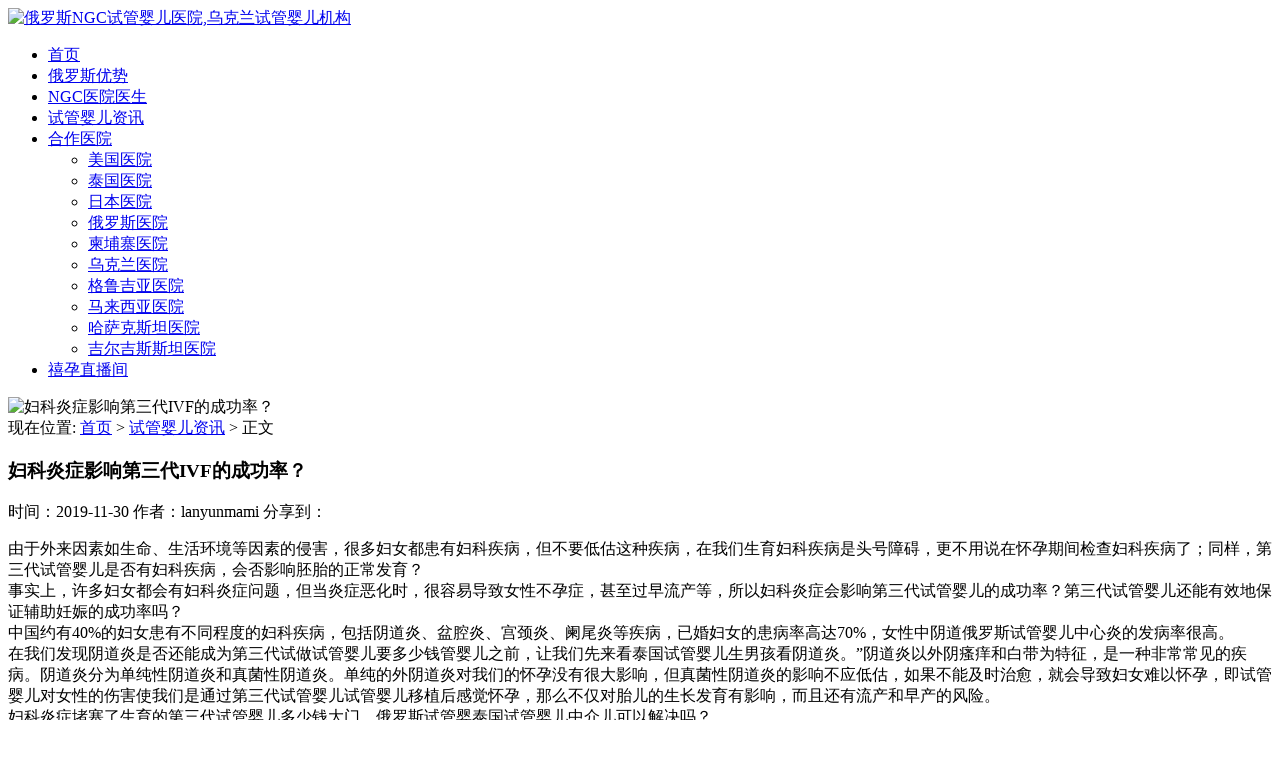

--- FILE ---
content_type: text/html; charset=UTF-8
request_url: https://www.ngc-ivf.com/archives/3031
body_size: 7984
content:
<!DOCTYPE html>
<html>
<head>
<link rel="icon" href="" type="image/x-icon" />
<link rel="shortcut icon" href="" type="image/x-icon" />
<meta charset="UTF-8">
<meta name="viewport" content="width=device-width, initial-scale=1">
<meta http-equiv="Cache-Control" content="no-transform" /> 
<meta http-equiv="Cache-Control" content="no-siteapp" />
<meta name="applicable-device" content="pc,mobile">
<meta http-equiv="X-UA-Compatible" content="IE=edge">
<title>妇科炎症影响第三代IVF的成功率？ - 俄罗斯NGC试管婴儿医院,乌克兰试管婴儿机构</title>
<meta name="description" content="" />
<meta name="keywords" content="" />
<meta name='robots' content='max-image-preview:large' />
<link rel='stylesheet' id='wp-block-library-css' href='https://www.ngc-ivf.com/wp-includes/css/dist/block-library/style.min.css?ver=6.1.9' type='text/css' media='all' />
<link rel='stylesheet' id='classic-theme-styles-css' href='https://www.ngc-ivf.com/wp-includes/css/classic-themes.min.css?ver=1' type='text/css' media='all' />
<style id='global-styles-inline-css' type='text/css'>
body{--wp--preset--color--black: #000000;--wp--preset--color--cyan-bluish-gray: #abb8c3;--wp--preset--color--white: #ffffff;--wp--preset--color--pale-pink: #f78da7;--wp--preset--color--vivid-red: #cf2e2e;--wp--preset--color--luminous-vivid-orange: #ff6900;--wp--preset--color--luminous-vivid-amber: #fcb900;--wp--preset--color--light-green-cyan: #7bdcb5;--wp--preset--color--vivid-green-cyan: #00d084;--wp--preset--color--pale-cyan-blue: #8ed1fc;--wp--preset--color--vivid-cyan-blue: #0693e3;--wp--preset--color--vivid-purple: #9b51e0;--wp--preset--gradient--vivid-cyan-blue-to-vivid-purple: linear-gradient(135deg,rgba(6,147,227,1) 0%,rgb(155,81,224) 100%);--wp--preset--gradient--light-green-cyan-to-vivid-green-cyan: linear-gradient(135deg,rgb(122,220,180) 0%,rgb(0,208,130) 100%);--wp--preset--gradient--luminous-vivid-amber-to-luminous-vivid-orange: linear-gradient(135deg,rgba(252,185,0,1) 0%,rgba(255,105,0,1) 100%);--wp--preset--gradient--luminous-vivid-orange-to-vivid-red: linear-gradient(135deg,rgba(255,105,0,1) 0%,rgb(207,46,46) 100%);--wp--preset--gradient--very-light-gray-to-cyan-bluish-gray: linear-gradient(135deg,rgb(238,238,238) 0%,rgb(169,184,195) 100%);--wp--preset--gradient--cool-to-warm-spectrum: linear-gradient(135deg,rgb(74,234,220) 0%,rgb(151,120,209) 20%,rgb(207,42,186) 40%,rgb(238,44,130) 60%,rgb(251,105,98) 80%,rgb(254,248,76) 100%);--wp--preset--gradient--blush-light-purple: linear-gradient(135deg,rgb(255,206,236) 0%,rgb(152,150,240) 100%);--wp--preset--gradient--blush-bordeaux: linear-gradient(135deg,rgb(254,205,165) 0%,rgb(254,45,45) 50%,rgb(107,0,62) 100%);--wp--preset--gradient--luminous-dusk: linear-gradient(135deg,rgb(255,203,112) 0%,rgb(199,81,192) 50%,rgb(65,88,208) 100%);--wp--preset--gradient--pale-ocean: linear-gradient(135deg,rgb(255,245,203) 0%,rgb(182,227,212) 50%,rgb(51,167,181) 100%);--wp--preset--gradient--electric-grass: linear-gradient(135deg,rgb(202,248,128) 0%,rgb(113,206,126) 100%);--wp--preset--gradient--midnight: linear-gradient(135deg,rgb(2,3,129) 0%,rgb(40,116,252) 100%);--wp--preset--duotone--dark-grayscale: url('#wp-duotone-dark-grayscale');--wp--preset--duotone--grayscale: url('#wp-duotone-grayscale');--wp--preset--duotone--purple-yellow: url('#wp-duotone-purple-yellow');--wp--preset--duotone--blue-red: url('#wp-duotone-blue-red');--wp--preset--duotone--midnight: url('#wp-duotone-midnight');--wp--preset--duotone--magenta-yellow: url('#wp-duotone-magenta-yellow');--wp--preset--duotone--purple-green: url('#wp-duotone-purple-green');--wp--preset--duotone--blue-orange: url('#wp-duotone-blue-orange');--wp--preset--font-size--small: 13px;--wp--preset--font-size--medium: 20px;--wp--preset--font-size--large: 36px;--wp--preset--font-size--x-large: 42px;--wp--preset--spacing--20: 0.44rem;--wp--preset--spacing--30: 0.67rem;--wp--preset--spacing--40: 1rem;--wp--preset--spacing--50: 1.5rem;--wp--preset--spacing--60: 2.25rem;--wp--preset--spacing--70: 3.38rem;--wp--preset--spacing--80: 5.06rem;}:where(.is-layout-flex){gap: 0.5em;}body .is-layout-flow > .alignleft{float: left;margin-inline-start: 0;margin-inline-end: 2em;}body .is-layout-flow > .alignright{float: right;margin-inline-start: 2em;margin-inline-end: 0;}body .is-layout-flow > .aligncenter{margin-left: auto !important;margin-right: auto !important;}body .is-layout-constrained > .alignleft{float: left;margin-inline-start: 0;margin-inline-end: 2em;}body .is-layout-constrained > .alignright{float: right;margin-inline-start: 2em;margin-inline-end: 0;}body .is-layout-constrained > .aligncenter{margin-left: auto !important;margin-right: auto !important;}body .is-layout-constrained > :where(:not(.alignleft):not(.alignright):not(.alignfull)){max-width: var(--wp--style--global--content-size);margin-left: auto !important;margin-right: auto !important;}body .is-layout-constrained > .alignwide{max-width: var(--wp--style--global--wide-size);}body .is-layout-flex{display: flex;}body .is-layout-flex{flex-wrap: wrap;align-items: center;}body .is-layout-flex > *{margin: 0;}:where(.wp-block-columns.is-layout-flex){gap: 2em;}.has-black-color{color: var(--wp--preset--color--black) !important;}.has-cyan-bluish-gray-color{color: var(--wp--preset--color--cyan-bluish-gray) !important;}.has-white-color{color: var(--wp--preset--color--white) !important;}.has-pale-pink-color{color: var(--wp--preset--color--pale-pink) !important;}.has-vivid-red-color{color: var(--wp--preset--color--vivid-red) !important;}.has-luminous-vivid-orange-color{color: var(--wp--preset--color--luminous-vivid-orange) !important;}.has-luminous-vivid-amber-color{color: var(--wp--preset--color--luminous-vivid-amber) !important;}.has-light-green-cyan-color{color: var(--wp--preset--color--light-green-cyan) !important;}.has-vivid-green-cyan-color{color: var(--wp--preset--color--vivid-green-cyan) !important;}.has-pale-cyan-blue-color{color: var(--wp--preset--color--pale-cyan-blue) !important;}.has-vivid-cyan-blue-color{color: var(--wp--preset--color--vivid-cyan-blue) !important;}.has-vivid-purple-color{color: var(--wp--preset--color--vivid-purple) !important;}.has-black-background-color{background-color: var(--wp--preset--color--black) !important;}.has-cyan-bluish-gray-background-color{background-color: var(--wp--preset--color--cyan-bluish-gray) !important;}.has-white-background-color{background-color: var(--wp--preset--color--white) !important;}.has-pale-pink-background-color{background-color: var(--wp--preset--color--pale-pink) !important;}.has-vivid-red-background-color{background-color: var(--wp--preset--color--vivid-red) !important;}.has-luminous-vivid-orange-background-color{background-color: var(--wp--preset--color--luminous-vivid-orange) !important;}.has-luminous-vivid-amber-background-color{background-color: var(--wp--preset--color--luminous-vivid-amber) !important;}.has-light-green-cyan-background-color{background-color: var(--wp--preset--color--light-green-cyan) !important;}.has-vivid-green-cyan-background-color{background-color: var(--wp--preset--color--vivid-green-cyan) !important;}.has-pale-cyan-blue-background-color{background-color: var(--wp--preset--color--pale-cyan-blue) !important;}.has-vivid-cyan-blue-background-color{background-color: var(--wp--preset--color--vivid-cyan-blue) !important;}.has-vivid-purple-background-color{background-color: var(--wp--preset--color--vivid-purple) !important;}.has-black-border-color{border-color: var(--wp--preset--color--black) !important;}.has-cyan-bluish-gray-border-color{border-color: var(--wp--preset--color--cyan-bluish-gray) !important;}.has-white-border-color{border-color: var(--wp--preset--color--white) !important;}.has-pale-pink-border-color{border-color: var(--wp--preset--color--pale-pink) !important;}.has-vivid-red-border-color{border-color: var(--wp--preset--color--vivid-red) !important;}.has-luminous-vivid-orange-border-color{border-color: var(--wp--preset--color--luminous-vivid-orange) !important;}.has-luminous-vivid-amber-border-color{border-color: var(--wp--preset--color--luminous-vivid-amber) !important;}.has-light-green-cyan-border-color{border-color: var(--wp--preset--color--light-green-cyan) !important;}.has-vivid-green-cyan-border-color{border-color: var(--wp--preset--color--vivid-green-cyan) !important;}.has-pale-cyan-blue-border-color{border-color: var(--wp--preset--color--pale-cyan-blue) !important;}.has-vivid-cyan-blue-border-color{border-color: var(--wp--preset--color--vivid-cyan-blue) !important;}.has-vivid-purple-border-color{border-color: var(--wp--preset--color--vivid-purple) !important;}.has-vivid-cyan-blue-to-vivid-purple-gradient-background{background: var(--wp--preset--gradient--vivid-cyan-blue-to-vivid-purple) !important;}.has-light-green-cyan-to-vivid-green-cyan-gradient-background{background: var(--wp--preset--gradient--light-green-cyan-to-vivid-green-cyan) !important;}.has-luminous-vivid-amber-to-luminous-vivid-orange-gradient-background{background: var(--wp--preset--gradient--luminous-vivid-amber-to-luminous-vivid-orange) !important;}.has-luminous-vivid-orange-to-vivid-red-gradient-background{background: var(--wp--preset--gradient--luminous-vivid-orange-to-vivid-red) !important;}.has-very-light-gray-to-cyan-bluish-gray-gradient-background{background: var(--wp--preset--gradient--very-light-gray-to-cyan-bluish-gray) !important;}.has-cool-to-warm-spectrum-gradient-background{background: var(--wp--preset--gradient--cool-to-warm-spectrum) !important;}.has-blush-light-purple-gradient-background{background: var(--wp--preset--gradient--blush-light-purple) !important;}.has-blush-bordeaux-gradient-background{background: var(--wp--preset--gradient--blush-bordeaux) !important;}.has-luminous-dusk-gradient-background{background: var(--wp--preset--gradient--luminous-dusk) !important;}.has-pale-ocean-gradient-background{background: var(--wp--preset--gradient--pale-ocean) !important;}.has-electric-grass-gradient-background{background: var(--wp--preset--gradient--electric-grass) !important;}.has-midnight-gradient-background{background: var(--wp--preset--gradient--midnight) !important;}.has-small-font-size{font-size: var(--wp--preset--font-size--small) !important;}.has-medium-font-size{font-size: var(--wp--preset--font-size--medium) !important;}.has-large-font-size{font-size: var(--wp--preset--font-size--large) !important;}.has-x-large-font-size{font-size: var(--wp--preset--font-size--x-large) !important;}
.wp-block-navigation a:where(:not(.wp-element-button)){color: inherit;}
:where(.wp-block-columns.is-layout-flex){gap: 2em;}
.wp-block-pullquote{font-size: 1.5em;line-height: 1.6;}
</style>
<link rel='stylesheet' id='bootstrap-css' href='https://www.ngc-ivf.com/wp-content/themes/xsbrand/css/bootstrap.css?ver=6.1.9' type='text/css' media='all' />
<link rel='stylesheet' id='fancybox-css' href='https://www.ngc-ivf.com/wp-content/themes/xsbrand/css/jquery.fancybox.css?ver=6.1.9' type='text/css' media='all' />
<link rel='stylesheet' id='owl.carousel-css' href='https://www.ngc-ivf.com/wp-content/themes/xsbrand/css/owl.carousel.css?ver=6.1.9' type='text/css' media='all' />
<link rel='stylesheet' id='owl.theme.carousel-css' href='https://www.ngc-ivf.com/wp-content/themes/xsbrand/css/owl.theme.default.css?ver=6.1.9' type='text/css' media='all' />
<link rel='stylesheet' id='slicknav-css' href='https://www.ngc-ivf.com/wp-content/themes/xsbrand/css/slicknav.min.css?ver=6.1.9' type='text/css' media='all' />
<link rel='stylesheet' id='font-awesome-css' href='https://www.ngc-ivf.com/wp-content/themes/xsbrand/css/font-awesome.min.css?ver=1.0' type='text/css' media='all' />
<link rel='stylesheet' id='xs-style-css' href='https://www.ngc-ivf.com/wp-content/themes/xsbrand/style.css?ver=6.1.9' type='text/css' media='all' />
<link rel='stylesheet' id='wp-pagenavi-css' href='https://www.ngc-ivf.com/wp-content/plugins/wp-pagenavi/pagenavi-css.css?ver=2.70' type='text/css' media='all' />
<script type='text/javascript' src='https://www.ngc-ivf.com/wp-includes/js/jquery/jquery.min.js?ver=3.6.1' id='jquery-core-js'></script>
<script type='text/javascript' src='https://www.ngc-ivf.com/wp-includes/js/jquery/jquery-migrate.min.js?ver=3.3.2' id='jquery-migrate-js'></script>
<link rel="https://api.w.org/" href="https://www.ngc-ivf.com/wp-json/" /><link rel="alternate" type="application/json" href="https://www.ngc-ivf.com/wp-json/wp/v2/posts/3031" /><link rel="canonical" href="https://www.ngc-ivf.com/archives/3031" />
<link rel="alternate" type="application/json+oembed" href="https://www.ngc-ivf.com/wp-json/oembed/1.0/embed?url=https%3A%2F%2Fwww.ngc-ivf.com%2Farchives%2F3031" />
<link rel="alternate" type="text/xml+oembed" href="https://www.ngc-ivf.com/wp-json/oembed/1.0/embed?url=https%3A%2F%2Fwww.ngc-ivf.com%2Farchives%2F3031&#038;format=xml" />
</head>
<body class="post-template-default single single-post postid-3031 single-format-standard">
<div class="wrapper">
<header id="header">
<div class="container">
<div class="header-logo pull-left">
<a title="禧孕试管" class="logo-url" href="https://www.ngc-ivf.com"><img src="https://www.ngc-ivf.com/wp-content/uploads/2024/01/logo.jpg" alt="俄罗斯NGC试管婴儿医院,乌克兰试管婴儿机构" /></a>
</div>
<div class="header-menu pull-right">
<ul id="menu-%e5%af%bc%e8%88%aa" class="header-menu-con sf-menu"><li id="menu-item-256" class="menu-item menu-item-type-custom menu-item-object-custom menu-item-home menu-item-256"><a href="http://www.ngc-ivf.com/">首页</a></li>
<li id="menu-item-257" class="menu-item menu-item-type-post_type menu-item-object-page menu-item-257"><a href="https://www.ngc-ivf.com/youshi">俄罗斯优势</a></li>
<li id="menu-item-52814" class="menu-item menu-item-type-taxonomy menu-item-object-category menu-item-52814"><a href="https://www.ngc-ivf.com/archives/category/doc">NGC医院医生</a></li>
<li id="menu-item-258" class="menu-item menu-item-type-taxonomy menu-item-object-category current-post-ancestor current-menu-parent current-post-parent menu-item-258"><a href="https://www.ngc-ivf.com/archives/category/ivfnews">试管婴儿资讯</a></li>
<li id="menu-item-52809" class="menu-item menu-item-type-taxonomy menu-item-object-category menu-item-has-children menu-item-52809"><a href="https://www.ngc-ivf.com/archives/category/ivfhospital">合作医院</a>
<ul class="sub-menu">
	<li id="menu-item-53789" class="menu-item menu-item-type-taxonomy menu-item-object-category menu-item-53789"><a href="https://www.ngc-ivf.com/archives/category/american-hospital">美国医院</a></li>
	<li id="menu-item-53788" class="menu-item menu-item-type-taxonomy menu-item-object-category menu-item-53788"><a href="https://www.ngc-ivf.com/archives/category/thai-hospital">泰国医院</a></li>
	<li id="menu-item-53785" class="menu-item menu-item-type-taxonomy menu-item-object-category menu-item-53785"><a href="https://www.ngc-ivf.com/archives/category/japanese-hospital">日本医院</a></li>
	<li id="menu-item-53782" class="menu-item menu-item-type-taxonomy menu-item-object-category menu-item-53782"><a href="https://www.ngc-ivf.com/archives/category/russia-hospital">俄罗斯医院</a></li>
	<li id="menu-item-53786" class="menu-item menu-item-type-taxonomy menu-item-object-category menu-item-53786"><a href="https://www.ngc-ivf.com/archives/category/cambodia-hospital">柬埔寨医院</a></li>
	<li id="menu-item-53781" class="menu-item menu-item-type-taxonomy menu-item-object-category menu-item-53781"><a href="https://www.ngc-ivf.com/archives/category/ukrainian-hospital">乌克兰医院</a></li>
	<li id="menu-item-53787" class="menu-item menu-item-type-taxonomy menu-item-object-category menu-item-53787"><a href="https://www.ngc-ivf.com/archives/category/georgia-hospital">格鲁吉亚医院</a></li>
	<li id="menu-item-53790" class="menu-item menu-item-type-taxonomy menu-item-object-category menu-item-53790"><a href="https://www.ngc-ivf.com/archives/category/malaysian-hospital">马来西亚医院</a></li>
	<li id="menu-item-53784" class="menu-item menu-item-type-taxonomy menu-item-object-category menu-item-53784"><a href="https://www.ngc-ivf.com/archives/category/kazakhstan-hospital">哈萨克斯坦医院</a></li>
	<li id="menu-item-53783" class="menu-item menu-item-type-taxonomy menu-item-object-category menu-item-53783"><a href="https://www.ngc-ivf.com/archives/category/kyrgyzstan-hospital">吉尔吉斯斯坦医院</a></li>
</ul>
</li>
<li id="menu-item-51183" class="menu-item menu-item-type-custom menu-item-object-custom menu-item-51183"><a href="https://www.xiyun360.cn/archives/products/xiyunonline">禧孕直播间</a></li>
</ul></div>
<div id="slick-mobile-menu"></div>
</div>
</header>
<div class="text-center bg-info container-full">
<img src="https://www.ngc-ivf.com/wp-content/themes/xsbrand/images/banner.jpg" alt="妇科炎症影响第三代IVF的成功率？">
</div><Section id="content">
<div class="container">
<div class="row">
<div class="col-md-9 col-sm-9 col-xs-12 content">
<nav  class="crumbs">现在位置: <a itemprop="breadcrumb" href="https://www.ngc-ivf.com">首页</a> > <a itemprop="breadcrumb" href="https://www.ngc-ivf.com/archives/category/ivfnews">试管婴儿资讯</a> > <span>正文</span></nav><article id="post-3031" class="post-3031 post type-post status-publish format-standard has-post-thumbnail hentry category-ivfnews">
<div class="single-header">
<h1>妇科炎症影响第三代IVF的成功率？</h1>
<div class="single-meta">
<span class="time">时间：2019-11-30</span>
<span class="author hidden-xs">作者：lanyunmami</span>
<span class="bdsharebuttonbox"><span class="pull-left">分享到：</span><a href="#" class="bds_weixin" data-cmd="weixin" ></a><a href="#" class="bds_tsina" data-cmd="tsina"></a><a href="#" class="bds_qzone" data-cmd="qzone" ></a><a href="#" class="bds_sqq" data-cmd="sqq" ></a><a href="#" class="bds_more" data-cmd="more"></a></span>
<script>window._bd_share_config={"common":{"bdSnsKey":{},"bdText":"","bdMini":"2","bdMiniList":false,"bdPic":"","bdStyle":"1","bdSize":"24"},"share":{}};with(document)0[(getElementsByTagName('head')[0]||body).appendChild(createElement('script')).src='http://bdimg.share.baidu.com/static/api/js/share.js?v=89860593.js?cdnversion='+~(-new Date()/36e5)];</script>
</div>
</div>
<div class="entry-content">
<p>由于外来因素如生命、生活环境等因素的侵害，很多妇女都患有妇科疾病，但不要低估这种疾病，在我们生育妇科疾病是头号障碍，更不用说在怀孕期间检查妇科疾病了；同样，第三代试管婴儿是否有妇科疾病，会否影响胚胎的正常发育？<br />
事实上，许多妇女都会有妇科炎症问题，但当炎症恶化时，很容易导致女性不孕症，甚至过早流产等，所以妇科炎症会影响第三代试管婴儿的成功率？第三代试管婴儿还能有效地保证辅助妊娠的成功率吗？<br />
中国约有40%的妇女患有不同程度的妇科疾病，包括阴道炎、盆腔炎、宫颈炎、阑尾炎等疾病，已婚妇女的患病率高达70%，女性中阴道<span class="ngc-ivf-260-mypl" data-mark="seo">俄罗斯试管婴儿中心</span>炎的发病率很高。<br />
在我们发现阴道炎是否还能成为第三代试<span class="ngc-ivf-288-mypl" data-mark="seo">做试管婴儿要多少钱</span>管婴儿之前，让我们先来看<span class="ngc-ivf-300-mypl" data-mark="seo">泰国试管婴儿生男孩</span>看阴道炎。&#8221;阴道炎以外阴瘙痒和白带为特征，是一种非常常见的疾病。阴道炎分为单纯性阴道炎和真菌性阴道炎。单纯的外阴道炎对我们的怀孕没有很大影响，但真菌性阴道炎的影响不应低估，如果不能及时治愈，就会导致妇女难以怀孕，即<span class="ngc-ivf-407-mypl" data-mark="seo">试管婴儿对女性的伤害</span>使我们是通过第三代试管婴儿<span class="ngc-ivf-420-mypl" data-mark="seo">试管婴儿移植后感觉</span>怀孕，那么不仅对胎儿的生长发育有影响，而且还有流产和早产的风险。<br />
妇科炎症堵塞了生育的<span class="ngc-ivf-464-mypl" data-mark="seo">第三代试管婴儿多少钱</span>大门，俄罗斯试管婴<span class="ngc-ivf-473-mypl" data-mark="seo">泰国试管婴儿中介</span>儿可以解决吗？<br />
虽然妇科炎症已经给妇女的顺利怀孕造成了很大的麻烦，或者不能怀孕，或者不良妊娠的风险很高，但是它还没有达到无事可做的地<span class="ngc-ivf-540-mypl" data-mark="seo">试管婴儿移植后几天着床</span>步。事实上，为了彻底消除阴道炎对生育的影响，要实<span class="ngc-ivf-564-mypl" data-mark="seo">果纳芬</span>现良好的怀孕<span class="ngc-ivf-570-mypl" data-mark="seo">试管婴儿移植后感觉</span>和优生学，第三代试管婴儿是一个不错的选择。<br />
在物理条件许可的情况下，试管婴儿可以先<span class="ngc-ivf-612-mypl" data-mark="seo">试管婴儿多少钱一次</span>完成排<span class="ngc-ivf-615-mypl" data-mark="seo">试管婴儿有什么缺陷</span>卵/卵母细胞提取环节，然<span class="ngc-ivf-627-mypl" data-mark="seo">妈富隆</span>后受精，然后用单精子注射ICSI技术进行囊胚培养和基因筛选诊断(第三代俄罗斯试管婴儿PGS/PGD基因检测技术可以准确检测<span class="ngc-ivf-688-mypl" data-mark="seo">天津试管婴儿医院</span>囊胚中23对染色体的数目和结构，诊断274种遗传病)，并选择健康<span class="ngc-ivf-720-mypl" data-mark="seo">试管婴儿移植后感觉</span>、高质量的囊胚进行冷冻保存。然后对该病的诊断和治疗，在消除炎症或病情稳定后，身体恢复到符合妊娠标准，然后解冻移植可以最大限度地提高试管的成功率。<br />
如果你做了第三代试管婴儿胚胎移植，你必须发现阴道炎必须及时治疗，在你完全康复之后，你才能正常地<span class="ngc-ivf-841-mypl" data-mark="seo">做试管婴儿</span>进行试管宝宝。<span class="ngc-ivf-848-mypl" data-mark="seo">巴厘岛试管婴儿</span>因为<span class="ngc-ivf-850-mypl" data-mark="seo">美国试管婴儿费用</span>阴道炎如果不及时治疗，它会导致更多的分泌物，过多的分泌物会影<span class="ngc-ivf-880-mypl" data-mark="seo">香港试管婴儿</span>响试管婴儿胚胎的质量，降低胚胎的活力，最终导致胚胎不能顺利入睡。这不是我们能负担得起的价格。<br />
以上所述，在我们赶往俄罗斯接生第三代试管宝宝之前，必须事先进行全面的妇科检查，不仅要向医生介绍更详细的病人情况，而且要确保第三代试管宝宝的成功率，对自己和宝宝负<span class="ngc-ivf-1008-mypl" data-mark="seo">什么是试管婴儿</span>责！</p>
 
</div>
</article><div class="single-info">
<div class="post-tags fl"></div>
<div class="fr">版权所有：https://www.ngc-ivf.com 转载请注明出处</div>
</div>
<nav id="nav-single" class="clearfix">
<div class="nav-previous">&laquo; <a href="https://www.ngc-ivf.com/archives/3029" rel="prev">俄罗斯试管每个环节的成本是多少？</a></div>
<div class="nav-next"><a href="https://www.ngc-ivf.com/archives/3033" rel="next">俄罗斯试管婴儿：可以借精或者借卵生子吗？</a> &raquo;</div>
</nav>
</div>
<div class="col-md-3 col-sm-3 hidden-xs sidebar">

	 
	</div>
</div>
</div>
</section>
<section id="footer">
<div class="container">
<div class="row">
<div class="col-md-7 col-xs-12 col-sm-6">
<div class="link"><h3>友情链接</h3><ul><li><a href="https://www.ngc-ivf.com/archives/category/dna" title="DNA亲子鉴定">DNA亲子鉴定</a></li>
<li><a href="https://www.ngc-ivf.com/archives/category/hiv" title="HIV洗精">HIV洗精</a></li>
<li><a href="https://www.ngc-ivf.com" title="乌克兰试管婴儿">乌克兰试管婴儿</a></li>
<li><a href="https://www.ngc-ivf.com/archives/category/ukraineivf" title="乌克兰试管婴儿">乌克兰试管婴儿</a></li>
<li><a href="https://www.xiyun-ivf.com/" title="俄罗斯试管婴儿">俄罗斯试管婴儿</a></li>
<li><a href="https://www.ngc-ivf.com/archives/category/russiaivf" title="俄罗斯试管婴儿">俄罗斯试管婴儿</a></li>
<li><a href="https://www.xiyun360.com/" title="俄罗斯试管婴儿机构">俄罗斯试管婴儿机构</a></li>
<li><a href="https://www.ngc-ivf.com/archives/category/gy" title="公寓环境">公寓环境</a></li>
<li><a href="https://www.lxsone.com/">加拿大移民</a></li>
<li><a href="https://www.taiwan-egg.com/" title="台湾爱心妈妈网">台湾爱心妈妈网</a></li>
<li><a href="https://www.ngc-ivf.com/archives/category/taiwanivf" title=" 台湾试管婴儿">台湾试管婴儿</a></li>
<li><a href="https://www.ngc-ivf.com/archives/category/taiwanivf" title="台湾试管婴儿">台湾试管婴儿</a></li>
<li><a href="https://www.skyfert.com/" title="吉尔吉斯斯坦试管婴儿">吉尔吉斯斯坦试管婴儿</a></li>
<li><a href="https://www.zrhea.com/" title="同性试管婴儿">同性试管婴儿</a></li>
<li><a href="https://www.ngc-ivf.com/archives/category/pregnancy" title="备孕">备孕</a></li>
<li><a href="https://www.ngc-ivf.com/archives/category/japanivf" title="日本试管婴儿">日本试管婴儿</a></li>
<li><a href="https://www.ngc-ivf.com/archives/category/cambodiaivf" title="柬埔寨试管婴儿">柬埔寨试管婴儿</a></li>
<li><a href="https://www.ava-peter.com/" title="格鲁吉亚试管婴儿">格鲁吉亚试管婴儿</a></li>
<li><a href="https://www.ngc-ivf.com/archives/category/georgianivf" title="格鲁吉亚试管婴儿">格鲁吉亚试管婴儿</a></li>
<li><a href="https://www.xyfertility.com" title="泰国试管婴儿">泰国试管婴儿</a></li>
<li><a href="https://www.ngc-ivf.com/archives/category/thailandivf" title="泰国试管婴儿">泰国试管婴儿</a></li>
<li><a href="http://www.docibox.com/" title="海豚影像">海豚影像</a></li>
<li><a href="https://www.xiyun360.cn/" title="禧孕">禧孕</a></li>
<li><a href="http://www.ngc-ivf.com/sitemap.xml" title="网站地图">网站地图</a></li>
<li><a href="https://www.ngc-ivf.com/archives/category/usainsurance" title="美国保险">美国保险</a></li>
<li><a href="https://www.xiyun-usa.com" title=" 美国试管婴儿">美国试管婴儿</a></li>
<li><a href="https://www.ngc-ivf.com/archives/category/usaivf" title="美国试管婴儿">美国试管婴儿</a></li>
<li><a href="https://www.ngc-ivf.com/archives/category/ivf" title="试管婴儿">试管婴儿</a></li>
<li><a href="https://www.ngc-ivf.com/archives/category/doc" title="试管婴儿医生">试管婴儿医生</a></li>
<li><a href="https://www.ngc-ivf.com/archives/category/ivfhospital" title="试管婴儿医院">试管婴儿医院</a></li>
<li><a href="https://www.ngc-ivf.com/archives/category/case" title="试管婴儿案例">试管婴儿案例</a></li>
<li><a href="https://www.ngc-ivf.com/archives/category/case2" title="试管婴儿案例2">试管婴儿案例2</a></li>
<li><a href="https://www.ngc-ivf.com/archives/category/case3" title="试管婴儿案例3">试管婴儿案例3</a></li>
<li><a href="https://www.ngc-ivf.com/archives/category/encyclopedia" title="试管婴儿百科">试管婴儿百科</a></li>
<li><a href="https://www.ngc-ivf.com/archives/category/ivfnews" title="试管婴儿资讯">试管婴儿资讯</a></li>
<li><a href="https://www.jqym188.com/" title="金侨移民">金侨移民</a></li>
<li><a href="https://www.ngc-ivf.com/archives/category/hkivf" title="香港试管婴儿">香港试管婴儿</a></li>
<li><a href="https://www.ngc-ivf.com/archives/category/malaysianivf" title="马来西亚试管婴儿">马来西亚试管婴儿</a></li>
</ul></div>
<div class="copyr">
<p>Copyright © 2026 <a href="https://www.ngc-ivf.com">俄罗斯NGC试管婴儿医院,乌克兰试管婴儿机构</a> All Rights Reserved <a target="_blank" href="http://www.beian.miit.gov.cn/" rel="nofollow"></a></p>
</div>
</div>
<div class="col-md-5 col-sm-6 hidden-xs">
<div class="sns clearfix">
<a href="https://www.ngc-ivf.com/sitemap.html"  target="_blank"><i class="fa fa-sitemap"></i></a>
<a href=""  target="_blank" rel="nofollow"><i class="fa fa-weibo"></i></a> 
<a rel="nofollow" target="_blank" href="http://wpa.qq.com/msgrd?v=3&amp;uin=2385717482&amp;site=qq&amp;menu=yes"><i class="fa fa-qq"></i></a> 
<a href="javascript:void(0);"  class="wechat"><i class="fa fa-wechat"></i>
<div class="img-wechat" style="display: none;"><img src="
https://www.ngc-ivf.com/wp-content/uploads/2024/01/xiyun360.com_2017-09-12_10-56-43.jpg" alt="扫一扫"><span class="text">扫一扫 有惊喜</span></div>
</a> 
</div>
<div class="btm-search">
<form class="pull-right" method="get" action="https://www.ngc-ivf.com" >
<input type="text" name="s" class="text" autocomplete="off"  placeholder="输入搜索内容...">
<button class="btn-search"> <i class="fa fa-search"></i></button>
</form>
</div>
</div>
</div>
</div>
</section>
<script type='text/javascript' src='https://www.ngc-ivf.com/wp-content/themes/xsbrand/js/bootstrap.min.js?ver=6.1.9' id='bootstrap-js'></script>
<script type='text/javascript' src='https://www.ngc-ivf.com/wp-content/themes/xsbrand/js/superfish.js?ver=6.1.9' id='superfish-js'></script>
<script type='text/javascript' src='https://www.ngc-ivf.com/wp-content/themes/xsbrand/js/jquery.slicknav.js?ver=6.1.9' id='slicknav-js'></script>
<script type='text/javascript' src='https://www.ngc-ivf.com/wp-content/themes/xsbrand/js/modernizr.js?ver=6.1.9' id='modernizr-js'></script>
<script type='text/javascript' src='https://www.ngc-ivf.com/wp-content/themes/xsbrand/js/html5.js?ver=6.1.9' id='html5-js'></script>
<script type='text/javascript' src='https://www.ngc-ivf.com/wp-content/themes/xsbrand/js/owl.carousel.js?ver=6.1.9' id='carousel-js'></script>
<script type='text/javascript' src='https://www.ngc-ivf.com/wp-content/themes/xsbrand/js/xs.js?ver=20180505' id='xs-js'></script>
</body>
</html>